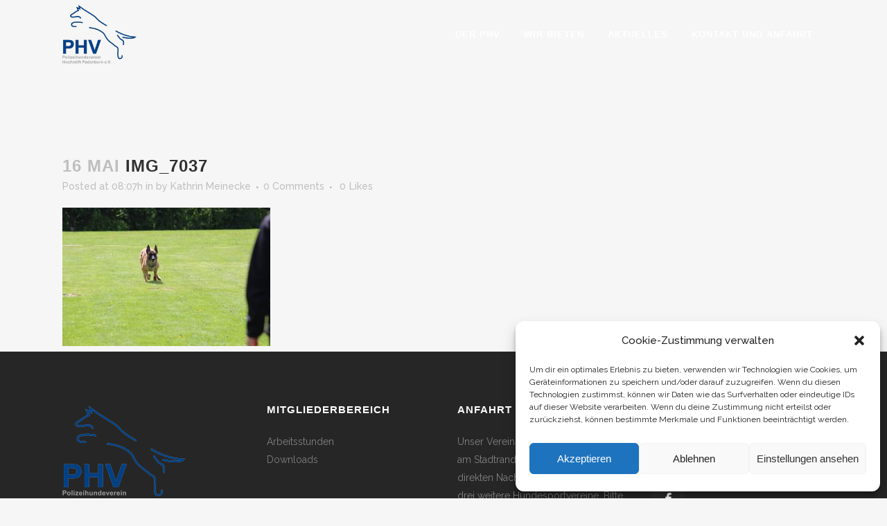

--- FILE ---
content_type: text/html; charset=UTF-8
request_url: https://polizeihundeverein.de/internes-obedience-turnier/img_7037/
body_size: 17208
content:
<!DOCTYPE html>
<html lang="de">
<head>
<meta charset="UTF-8" />
<meta name="viewport" content="width=device-width,initial-scale=1,user-scalable=no">
<link rel="shortcut icon" type="image/x-icon" href="http://polizeihundeverein.de/wp-content/uploads/2017/05/phv-logo.png">
<link rel="apple-touch-icon" href="http://polizeihundeverein.de/wp-content/uploads/2017/05/phv-logo.png"/>
<link rel="profile" href="http://gmpg.org/xfn/11" />
<link rel="pingback" href="https://polizeihundeverein.de/xmlrpc.php" />
<meta name='robots' content='index, follow, max-image-preview:large, max-snippet:-1, max-video-preview:-1' />
<style>img:is([sizes="auto" i], [sizes^="auto," i]) { contain-intrinsic-size: 3000px 1500px }</style>
<!-- This site is optimized with the Yoast SEO plugin v26.3 - https://yoast.com/wordpress/plugins/seo/ -->
<title>IMG_7037 - Polizeihundeverein Hochstift Paderborn e.V.</title>
<link rel="canonical" href="https://polizeihundeverein.de/internes-obedience-turnier/img_7037/" />
<meta property="og:locale" content="de_DE" />
<meta property="og:type" content="article" />
<meta property="og:title" content="IMG_7037 - Polizeihundeverein Hochstift Paderborn e.V." />
<meta property="og:url" content="https://polizeihundeverein.de/internes-obedience-turnier/img_7037/" />
<meta property="og:site_name" content="Polizeihundeverein Hochstift Paderborn e.V." />
<meta property="article:publisher" content="https://www.facebook.com/polizeihundeverein/" />
<meta property="og:image" content="https://polizeihundeverein.de/internes-obedience-turnier/img_7037" />
<meta property="og:image:width" content="1024" />
<meta property="og:image:height" content="683" />
<meta property="og:image:type" content="image/jpeg" />
<meta name="twitter:card" content="summary_large_image" />
<script type="application/ld+json" class="yoast-schema-graph">{"@context":"https://schema.org","@graph":[{"@type":"WebPage","@id":"https://polizeihundeverein.de/internes-obedience-turnier/img_7037/","url":"https://polizeihundeverein.de/internes-obedience-turnier/img_7037/","name":"IMG_7037 - Polizeihundeverein Hochstift Paderborn e.V.","isPartOf":{"@id":"https://polizeihundeverein.de/#website"},"primaryImageOfPage":{"@id":"https://polizeihundeverein.de/internes-obedience-turnier/img_7037/#primaryimage"},"image":{"@id":"https://polizeihundeverein.de/internes-obedience-turnier/img_7037/#primaryimage"},"thumbnailUrl":"https://polizeihundeverein.de/wp-content/uploads/2019/05/IMG_7037.jpg","datePublished":"2019-05-16T08:07:23+00:00","breadcrumb":{"@id":"https://polizeihundeverein.de/internes-obedience-turnier/img_7037/#breadcrumb"},"inLanguage":"de","potentialAction":[{"@type":"ReadAction","target":["https://polizeihundeverein.de/internes-obedience-turnier/img_7037/"]}]},{"@type":"ImageObject","inLanguage":"de","@id":"https://polizeihundeverein.de/internes-obedience-turnier/img_7037/#primaryimage","url":"https://polizeihundeverein.de/wp-content/uploads/2019/05/IMG_7037.jpg","contentUrl":"https://polizeihundeverein.de/wp-content/uploads/2019/05/IMG_7037.jpg","width":5184,"height":3456},{"@type":"BreadcrumbList","@id":"https://polizeihundeverein.de/internes-obedience-turnier/img_7037/#breadcrumb","itemListElement":[{"@type":"ListItem","position":1,"name":"Home","item":"https://polizeihundeverein.de/"},{"@type":"ListItem","position":2,"name":"Internes Obedience Turnier","item":"https://polizeihundeverein.de/internes-obedience-turnier/"},{"@type":"ListItem","position":3,"name":"IMG_7037"}]},{"@type":"WebSite","@id":"https://polizeihundeverein.de/#website","url":"https://polizeihundeverein.de/","name":"Polizeihundeverein Hochstift Paderborn e.V.","description":"Der Ort für Hundefreunde","publisher":{"@id":"https://polizeihundeverein.de/#organization"},"potentialAction":[{"@type":"SearchAction","target":{"@type":"EntryPoint","urlTemplate":"https://polizeihundeverein.de/?s={search_term_string}"},"query-input":{"@type":"PropertyValueSpecification","valueRequired":true,"valueName":"search_term_string"}}],"inLanguage":"de"},{"@type":"Organization","@id":"https://polizeihundeverein.de/#organization","name":"Polizeihundeverein Hochstift Paderborn e.V.","url":"https://polizeihundeverein.de/","logo":{"@type":"ImageObject","inLanguage":"de","@id":"https://polizeihundeverein.de/#/schema/logo/image/","url":"http://polizeihundeverein.de/wp-content/uploads/2017/05/phv-logo.png","contentUrl":"http://polizeihundeverein.de/wp-content/uploads/2017/05/phv-logo.png","width":178,"height":150,"caption":"Polizeihundeverein Hochstift Paderborn e.V."},"image":{"@id":"https://polizeihundeverein.de/#/schema/logo/image/"},"sameAs":["https://www.facebook.com/polizeihundeverein/"]}]}</script>
<!-- / Yoast SEO plugin. -->
<link rel='dns-prefetch' href='//fonts.googleapis.com' />
<link rel="alternate" type="application/rss+xml" title="Polizeihundeverein Hochstift Paderborn e.V. &raquo; Feed" href="https://polizeihundeverein.de/feed/" />
<link rel='stylesheet' id='layerslider-css' href='//polizeihundeverein.de/wp-content/cache/wpfc-minified/9kpkpwa4/8f619.css' type='text/css' media='all' />
<link rel='stylesheet' id='wp-block-library-css' href='//polizeihundeverein.de/wp-content/cache/wpfc-minified/kbmeubnd/8f619.css' type='text/css' media='all' />
<style id='classic-theme-styles-inline-css' type='text/css'>
/*! This file is auto-generated */
.wp-block-button__link{color:#fff;background-color:#32373c;border-radius:9999px;box-shadow:none;text-decoration:none;padding:calc(.667em + 2px) calc(1.333em + 2px);font-size:1.125em}.wp-block-file__button{background:#32373c;color:#fff;text-decoration:none}
</style>
<style id='global-styles-inline-css' type='text/css'>
:root{--wp--preset--aspect-ratio--square: 1;--wp--preset--aspect-ratio--4-3: 4/3;--wp--preset--aspect-ratio--3-4: 3/4;--wp--preset--aspect-ratio--3-2: 3/2;--wp--preset--aspect-ratio--2-3: 2/3;--wp--preset--aspect-ratio--16-9: 16/9;--wp--preset--aspect-ratio--9-16: 9/16;--wp--preset--color--black: #000000;--wp--preset--color--cyan-bluish-gray: #abb8c3;--wp--preset--color--white: #ffffff;--wp--preset--color--pale-pink: #f78da7;--wp--preset--color--vivid-red: #cf2e2e;--wp--preset--color--luminous-vivid-orange: #ff6900;--wp--preset--color--luminous-vivid-amber: #fcb900;--wp--preset--color--light-green-cyan: #7bdcb5;--wp--preset--color--vivid-green-cyan: #00d084;--wp--preset--color--pale-cyan-blue: #8ed1fc;--wp--preset--color--vivid-cyan-blue: #0693e3;--wp--preset--color--vivid-purple: #9b51e0;--wp--preset--gradient--vivid-cyan-blue-to-vivid-purple: linear-gradient(135deg,rgba(6,147,227,1) 0%,rgb(155,81,224) 100%);--wp--preset--gradient--light-green-cyan-to-vivid-green-cyan: linear-gradient(135deg,rgb(122,220,180) 0%,rgb(0,208,130) 100%);--wp--preset--gradient--luminous-vivid-amber-to-luminous-vivid-orange: linear-gradient(135deg,rgba(252,185,0,1) 0%,rgba(255,105,0,1) 100%);--wp--preset--gradient--luminous-vivid-orange-to-vivid-red: linear-gradient(135deg,rgba(255,105,0,1) 0%,rgb(207,46,46) 100%);--wp--preset--gradient--very-light-gray-to-cyan-bluish-gray: linear-gradient(135deg,rgb(238,238,238) 0%,rgb(169,184,195) 100%);--wp--preset--gradient--cool-to-warm-spectrum: linear-gradient(135deg,rgb(74,234,220) 0%,rgb(151,120,209) 20%,rgb(207,42,186) 40%,rgb(238,44,130) 60%,rgb(251,105,98) 80%,rgb(254,248,76) 100%);--wp--preset--gradient--blush-light-purple: linear-gradient(135deg,rgb(255,206,236) 0%,rgb(152,150,240) 100%);--wp--preset--gradient--blush-bordeaux: linear-gradient(135deg,rgb(254,205,165) 0%,rgb(254,45,45) 50%,rgb(107,0,62) 100%);--wp--preset--gradient--luminous-dusk: linear-gradient(135deg,rgb(255,203,112) 0%,rgb(199,81,192) 50%,rgb(65,88,208) 100%);--wp--preset--gradient--pale-ocean: linear-gradient(135deg,rgb(255,245,203) 0%,rgb(182,227,212) 50%,rgb(51,167,181) 100%);--wp--preset--gradient--electric-grass: linear-gradient(135deg,rgb(202,248,128) 0%,rgb(113,206,126) 100%);--wp--preset--gradient--midnight: linear-gradient(135deg,rgb(2,3,129) 0%,rgb(40,116,252) 100%);--wp--preset--font-size--small: 13px;--wp--preset--font-size--medium: 20px;--wp--preset--font-size--large: 36px;--wp--preset--font-size--x-large: 42px;--wp--preset--spacing--20: 0.44rem;--wp--preset--spacing--30: 0.67rem;--wp--preset--spacing--40: 1rem;--wp--preset--spacing--50: 1.5rem;--wp--preset--spacing--60: 2.25rem;--wp--preset--spacing--70: 3.38rem;--wp--preset--spacing--80: 5.06rem;--wp--preset--shadow--natural: 6px 6px 9px rgba(0, 0, 0, 0.2);--wp--preset--shadow--deep: 12px 12px 50px rgba(0, 0, 0, 0.4);--wp--preset--shadow--sharp: 6px 6px 0px rgba(0, 0, 0, 0.2);--wp--preset--shadow--outlined: 6px 6px 0px -3px rgba(255, 255, 255, 1), 6px 6px rgba(0, 0, 0, 1);--wp--preset--shadow--crisp: 6px 6px 0px rgba(0, 0, 0, 1);}:where(.is-layout-flex){gap: 0.5em;}:where(.is-layout-grid){gap: 0.5em;}body .is-layout-flex{display: flex;}.is-layout-flex{flex-wrap: wrap;align-items: center;}.is-layout-flex > :is(*, div){margin: 0;}body .is-layout-grid{display: grid;}.is-layout-grid > :is(*, div){margin: 0;}:where(.wp-block-columns.is-layout-flex){gap: 2em;}:where(.wp-block-columns.is-layout-grid){gap: 2em;}:where(.wp-block-post-template.is-layout-flex){gap: 1.25em;}:where(.wp-block-post-template.is-layout-grid){gap: 1.25em;}.has-black-color{color: var(--wp--preset--color--black) !important;}.has-cyan-bluish-gray-color{color: var(--wp--preset--color--cyan-bluish-gray) !important;}.has-white-color{color: var(--wp--preset--color--white) !important;}.has-pale-pink-color{color: var(--wp--preset--color--pale-pink) !important;}.has-vivid-red-color{color: var(--wp--preset--color--vivid-red) !important;}.has-luminous-vivid-orange-color{color: var(--wp--preset--color--luminous-vivid-orange) !important;}.has-luminous-vivid-amber-color{color: var(--wp--preset--color--luminous-vivid-amber) !important;}.has-light-green-cyan-color{color: var(--wp--preset--color--light-green-cyan) !important;}.has-vivid-green-cyan-color{color: var(--wp--preset--color--vivid-green-cyan) !important;}.has-pale-cyan-blue-color{color: var(--wp--preset--color--pale-cyan-blue) !important;}.has-vivid-cyan-blue-color{color: var(--wp--preset--color--vivid-cyan-blue) !important;}.has-vivid-purple-color{color: var(--wp--preset--color--vivid-purple) !important;}.has-black-background-color{background-color: var(--wp--preset--color--black) !important;}.has-cyan-bluish-gray-background-color{background-color: var(--wp--preset--color--cyan-bluish-gray) !important;}.has-white-background-color{background-color: var(--wp--preset--color--white) !important;}.has-pale-pink-background-color{background-color: var(--wp--preset--color--pale-pink) !important;}.has-vivid-red-background-color{background-color: var(--wp--preset--color--vivid-red) !important;}.has-luminous-vivid-orange-background-color{background-color: var(--wp--preset--color--luminous-vivid-orange) !important;}.has-luminous-vivid-amber-background-color{background-color: var(--wp--preset--color--luminous-vivid-amber) !important;}.has-light-green-cyan-background-color{background-color: var(--wp--preset--color--light-green-cyan) !important;}.has-vivid-green-cyan-background-color{background-color: var(--wp--preset--color--vivid-green-cyan) !important;}.has-pale-cyan-blue-background-color{background-color: var(--wp--preset--color--pale-cyan-blue) !important;}.has-vivid-cyan-blue-background-color{background-color: var(--wp--preset--color--vivid-cyan-blue) !important;}.has-vivid-purple-background-color{background-color: var(--wp--preset--color--vivid-purple) !important;}.has-black-border-color{border-color: var(--wp--preset--color--black) !important;}.has-cyan-bluish-gray-border-color{border-color: var(--wp--preset--color--cyan-bluish-gray) !important;}.has-white-border-color{border-color: var(--wp--preset--color--white) !important;}.has-pale-pink-border-color{border-color: var(--wp--preset--color--pale-pink) !important;}.has-vivid-red-border-color{border-color: var(--wp--preset--color--vivid-red) !important;}.has-luminous-vivid-orange-border-color{border-color: var(--wp--preset--color--luminous-vivid-orange) !important;}.has-luminous-vivid-amber-border-color{border-color: var(--wp--preset--color--luminous-vivid-amber) !important;}.has-light-green-cyan-border-color{border-color: var(--wp--preset--color--light-green-cyan) !important;}.has-vivid-green-cyan-border-color{border-color: var(--wp--preset--color--vivid-green-cyan) !important;}.has-pale-cyan-blue-border-color{border-color: var(--wp--preset--color--pale-cyan-blue) !important;}.has-vivid-cyan-blue-border-color{border-color: var(--wp--preset--color--vivid-cyan-blue) !important;}.has-vivid-purple-border-color{border-color: var(--wp--preset--color--vivid-purple) !important;}.has-vivid-cyan-blue-to-vivid-purple-gradient-background{background: var(--wp--preset--gradient--vivid-cyan-blue-to-vivid-purple) !important;}.has-light-green-cyan-to-vivid-green-cyan-gradient-background{background: var(--wp--preset--gradient--light-green-cyan-to-vivid-green-cyan) !important;}.has-luminous-vivid-amber-to-luminous-vivid-orange-gradient-background{background: var(--wp--preset--gradient--luminous-vivid-amber-to-luminous-vivid-orange) !important;}.has-luminous-vivid-orange-to-vivid-red-gradient-background{background: var(--wp--preset--gradient--luminous-vivid-orange-to-vivid-red) !important;}.has-very-light-gray-to-cyan-bluish-gray-gradient-background{background: var(--wp--preset--gradient--very-light-gray-to-cyan-bluish-gray) !important;}.has-cool-to-warm-spectrum-gradient-background{background: var(--wp--preset--gradient--cool-to-warm-spectrum) !important;}.has-blush-light-purple-gradient-background{background: var(--wp--preset--gradient--blush-light-purple) !important;}.has-blush-bordeaux-gradient-background{background: var(--wp--preset--gradient--blush-bordeaux) !important;}.has-luminous-dusk-gradient-background{background: var(--wp--preset--gradient--luminous-dusk) !important;}.has-pale-ocean-gradient-background{background: var(--wp--preset--gradient--pale-ocean) !important;}.has-electric-grass-gradient-background{background: var(--wp--preset--gradient--electric-grass) !important;}.has-midnight-gradient-background{background: var(--wp--preset--gradient--midnight) !important;}.has-small-font-size{font-size: var(--wp--preset--font-size--small) !important;}.has-medium-font-size{font-size: var(--wp--preset--font-size--medium) !important;}.has-large-font-size{font-size: var(--wp--preset--font-size--large) !important;}.has-x-large-font-size{font-size: var(--wp--preset--font-size--x-large) !important;}
:where(.wp-block-post-template.is-layout-flex){gap: 1.25em;}:where(.wp-block-post-template.is-layout-grid){gap: 1.25em;}
:where(.wp-block-columns.is-layout-flex){gap: 2em;}:where(.wp-block-columns.is-layout-grid){gap: 2em;}
:root :where(.wp-block-pullquote){font-size: 1.5em;line-height: 1.6;}
</style>
<link rel='stylesheet' id='qode_quick_links_style-css' href='//polizeihundeverein.de/wp-content/cache/wpfc-minified/kyi31x0i/8f619.css' type='text/css' media='all' />
<link rel='stylesheet' id='timetable_sf_style-css' href='//polizeihundeverein.de/wp-content/cache/wpfc-minified/f3x7908q/8f619.css' type='text/css' media='all' />
<link rel='stylesheet' id='timetable_gtip2_style-css' href='//polizeihundeverein.de/wp-content/cache/wpfc-minified/mnohtgo5/8f619.css' type='text/css' media='all' />
<link rel='stylesheet' id='timetable_style-css' href='//polizeihundeverein.de/wp-content/cache/wpfc-minified/7c68e8vs/8f619.css' type='text/css' media='all' />
<link rel='stylesheet' id='timetable_event_template-css' href='//polizeihundeverein.de/wp-content/cache/wpfc-minified/e1tobf75/8f619.css' type='text/css' media='all' />
<link rel='stylesheet' id='timetable_responsive_style-css' href='//polizeihundeverein.de/wp-content/cache/wpfc-minified/k2s59tfg/8f619.css' type='text/css' media='all' />
<link rel='stylesheet' id='timetable_font_lato-css' href='//fonts.googleapis.com/css?family=Lato%3A400%2C700&#038;ver=6.8.3' type='text/css' media='all' />
<link rel='stylesheet' id='cmplz-general-css' href='//polizeihundeverein.de/wp-content/cache/wpfc-minified/q7fdoin8/8f619.css' type='text/css' media='all' />
<link rel='stylesheet' id='mediaelement-css' href='//polizeihundeverein.de/wp-content/cache/wpfc-minified/lm7xv4gp/8f619.css' type='text/css' media='all' />
<link rel='stylesheet' id='wp-mediaelement-css' href='//polizeihundeverein.de/wp-content/cache/wpfc-minified/drtne65h/8f619.css' type='text/css' media='all' />
<link rel='stylesheet' id='bridge-default-style-css' href='//polizeihundeverein.de/wp-content/themes/bridge/style.css?ver=6.8.3' type='text/css' media='all' />
<link rel='stylesheet' id='bridge-qode-font_awesome-css' href='//polizeihundeverein.de/wp-content/cache/wpfc-minified/d397pemf/8f619.css' type='text/css' media='all' />
<link rel='stylesheet' id='bridge-qode-font_elegant-css' href='//polizeihundeverein.de/wp-content/cache/wpfc-minified/kcoml3ay/8f619.css' type='text/css' media='all' />
<link rel='stylesheet' id='bridge-qode-linea_icons-css' href='//polizeihundeverein.de/wp-content/cache/wpfc-minified/loxla1kk/8f619.css' type='text/css' media='all' />
<link rel='stylesheet' id='bridge-qode-dripicons-css' href='//polizeihundeverein.de/wp-content/cache/wpfc-minified/m7x4kw7t/8f619.css' type='text/css' media='all' />
<link rel='stylesheet' id='bridge-qode-kiko-css' href='//polizeihundeverein.de/wp-content/cache/wpfc-minified/8kv4jprk/8f619.css' type='text/css' media='all' />
<link rel='stylesheet' id='bridge-qode-font_awesome_5-css' href='//polizeihundeverein.de/wp-content/cache/wpfc-minified/f1ovptyp/8f619.css' type='text/css' media='all' />
<link rel='stylesheet' id='bridge-stylesheet-css' href='//polizeihundeverein.de/wp-content/cache/wpfc-minified/fh1fzlyg/8f619.css' type='text/css' media='all' />
<style id='bridge-stylesheet-inline-css' type='text/css'>
.postid-2090.disabled_footer_top .footer_top_holder, .postid-2090.disabled_footer_bottom .footer_bottom_holder { display: none;}
</style>
<link rel='stylesheet' id='bridge-print-css' href='//polizeihundeverein.de/wp-content/cache/wpfc-minified/2c5hcpnd/8f619.css' type='text/css' media='all' />
<link rel='stylesheet' id='bridge-timetable-css' href='//polizeihundeverein.de/wp-content/cache/wpfc-minified/jn1i1buh/8f619.css' type='text/css' media='all' />
<link rel='stylesheet' id='bridge-timetable-responsive-css' href='//polizeihundeverein.de/wp-content/cache/wpfc-minified/dq7owxk1/8f619.css' type='text/css' media='all' />
<link rel='stylesheet' id='bridge-style-dynamic-css' href='//polizeihundeverein.de/wp-content/cache/wpfc-minified/md6y2d6o/4aobo.css' type='text/css' media='all' />
<link rel='stylesheet' id='bridge-responsive-css' href='//polizeihundeverein.de/wp-content/cache/wpfc-minified/pvlsgo9/8f618.css' type='text/css' media='all' />
<link rel='stylesheet' id='bridge-style-dynamic-responsive-css' href='//polizeihundeverein.de/wp-content/cache/wpfc-minified/r6hzzdy/4aobo.css' type='text/css' media='all' />
<link rel='stylesheet' id='js_composer_front-css' href='//polizeihundeverein.de/wp-content/cache/wpfc-minified/g0cy2ruq/8f618.css' type='text/css' media='all' />
<link rel='stylesheet' id='bridge-style-handle-google-fonts-css' href='https://fonts.googleapis.com/css?family=Raleway%3A100%2C200%2C300%2C400%2C500%2C600%2C700%2C800%2C900%2C100italic%2C300italic%2C400italic%2C700italic&#038;subset=latin%2Clatin-ext&#038;ver=1.0.0' type='text/css' media='all' />
<link rel='stylesheet' id='bridge-core-dashboard-style-css' href='//polizeihundeverein.de/wp-content/cache/wpfc-minified/esshhb1/8f618.css' type='text/css' media='all' />
<link rel='stylesheet' id='childstyle-css' href='//polizeihundeverein.de/wp-content/themes/bridge-child/style.css?ver=6.8.3' type='text/css' media='all' />
<script type="text/javascript" src="https://polizeihundeverein.de/wp-content/themes/bridge/js/plugins/ScrollToPlugin.min.js?ver=6.8.3" id="ScrollToPlugin-js"></script>
<script type="text/javascript" src="https://polizeihundeverein.de/wp-includes/js/jquery/jquery.min.js?ver=3.7.1" id="jquery-core-js"></script>
<script type="text/javascript" src="https://polizeihundeverein.de/wp-includes/js/jquery/jquery-migrate.min.js?ver=3.4.1" id="jquery-migrate-js"></script>
<script type="text/javascript" id="layerslider-utils-js-extra">
/* <![CDATA[ */
var LS_Meta = {"v":"7.6.9","fixGSAP":"1"};
/* ]]> */
</script>
<script type="text/javascript" src="https://polizeihundeverein.de/wp-content/plugins/LayerSlider/assets/static/layerslider/js/layerslider.utils.js?ver=7.6.9" id="layerslider-utils-js"></script>
<script type="text/javascript" src="https://polizeihundeverein.de/wp-content/plugins/LayerSlider/assets/static/layerslider/js/layerslider.kreaturamedia.jquery.js?ver=7.6.9" id="layerslider-js"></script>
<script type="text/javascript" src="https://polizeihundeverein.de/wp-content/plugins/LayerSlider/assets/static/layerslider/js/layerslider.transitions.js?ver=7.6.9" id="layerslider-transitions-js"></script>
<script type="text/javascript" src="https://polizeihundeverein.de/wp-content/plugins/revslider/public/assets/js/rbtools.min.js?ver=6.6.11" async id="tp-tools-js"></script>
<script type="text/javascript" src="https://polizeihundeverein.de/wp-content/plugins/revslider/public/assets/js/rs6.min.js?ver=6.6.11" async id="revmin-js"></script>
<meta name="generator" content="Powered by LayerSlider 7.6.9 - Build Heros, Sliders, and Popups. Create Animations and Beautiful, Rich Web Content as Easy as Never Before on WordPress." />
<!-- LayerSlider updates and docs at: https://layerslider.com -->
<link rel="https://api.w.org/" href="https://polizeihundeverein.de/wp-json/" /><link rel="alternate" title="JSON" type="application/json" href="https://polizeihundeverein.de/wp-json/wp/v2/media/2090" /><link rel="EditURI" type="application/rsd+xml" title="RSD" href="https://polizeihundeverein.de/xmlrpc.php?rsd" />
<meta name="generator" content="WordPress 6.8.3" />
<link rel='shortlink' href='https://polizeihundeverein.de/?p=2090' />
<link rel="alternate" title="oEmbed (JSON)" type="application/json+oembed" href="https://polizeihundeverein.de/wp-json/oembed/1.0/embed?url=https%3A%2F%2Fpolizeihundeverein.de%2Finternes-obedience-turnier%2Fimg_7037%2F" />
<link rel="alternate" title="oEmbed (XML)" type="text/xml+oembed" href="https://polizeihundeverein.de/wp-json/oembed/1.0/embed?url=https%3A%2F%2Fpolizeihundeverein.de%2Finternes-obedience-turnier%2Fimg_7037%2F&#038;format=xml" />
<style>.cmplz-hidden {
display: none !important;
}</style><meta name="generator" content="Powered by WPBakery Page Builder - drag and drop page builder for WordPress."/>
<meta name="generator" content="Powered by Slider Revolution 6.6.11 - responsive, Mobile-Friendly Slider Plugin for WordPress with comfortable drag and drop interface." />
<script>function setREVStartSize(e){
//window.requestAnimationFrame(function() {
window.RSIW = window.RSIW===undefined ? window.innerWidth : window.RSIW;
window.RSIH = window.RSIH===undefined ? window.innerHeight : window.RSIH;
try {
var pw = document.getElementById(e.c).parentNode.offsetWidth,
newh;
pw = pw===0 || isNaN(pw) || (e.l=="fullwidth" || e.layout=="fullwidth") ? window.RSIW : pw;
e.tabw = e.tabw===undefined ? 0 : parseInt(e.tabw);
e.thumbw = e.thumbw===undefined ? 0 : parseInt(e.thumbw);
e.tabh = e.tabh===undefined ? 0 : parseInt(e.tabh);
e.thumbh = e.thumbh===undefined ? 0 : parseInt(e.thumbh);
e.tabhide = e.tabhide===undefined ? 0 : parseInt(e.tabhide);
e.thumbhide = e.thumbhide===undefined ? 0 : parseInt(e.thumbhide);
e.mh = e.mh===undefined || e.mh=="" || e.mh==="auto" ? 0 : parseInt(e.mh,0);
if(e.layout==="fullscreen" || e.l==="fullscreen")
newh = Math.max(e.mh,window.RSIH);
else{
e.gw = Array.isArray(e.gw) ? e.gw : [e.gw];
for (var i in e.rl) if (e.gw[i]===undefined || e.gw[i]===0) e.gw[i] = e.gw[i-1];
e.gh = e.el===undefined || e.el==="" || (Array.isArray(e.el) && e.el.length==0)? e.gh : e.el;
e.gh = Array.isArray(e.gh) ? e.gh : [e.gh];
for (var i in e.rl) if (e.gh[i]===undefined || e.gh[i]===0) e.gh[i] = e.gh[i-1];
var nl = new Array(e.rl.length),
ix = 0,
sl;
e.tabw = e.tabhide>=pw ? 0 : e.tabw;
e.thumbw = e.thumbhide>=pw ? 0 : e.thumbw;
e.tabh = e.tabhide>=pw ? 0 : e.tabh;
e.thumbh = e.thumbhide>=pw ? 0 : e.thumbh;
for (var i in e.rl) nl[i] = e.rl[i]<window.RSIW ? 0 : e.rl[i];
sl = nl[0];
for (var i in nl) if (sl>nl[i] && nl[i]>0) { sl = nl[i]; ix=i;}
var m = pw>(e.gw[ix]+e.tabw+e.thumbw) ? 1 : (pw-(e.tabw+e.thumbw)) / (e.gw[ix]);
newh =  (e.gh[ix] * m) + (e.tabh + e.thumbh);
}
var el = document.getElementById(e.c);
if (el!==null && el) el.style.height = newh+"px";
el = document.getElementById(e.c+"_wrapper");
if (el!==null && el) {
el.style.height = newh+"px";
el.style.display = "block";
}
} catch(e){
console.log("Failure at Presize of Slider:" + e)
}
//});
};</script>
<style type="text/css" id="wp-custom-css">
.mobile_menu_button span{
color: #0d85ef;
}
@media screen and (max-width: 767px) {
#qode-home-slider,
#qode-home-slider  .carousel-inner,
#qode-home-slider  .carousel-inner .item {
height: 50vh!important;
}
}		</style>
<noscript><style> .wpb_animate_when_almost_visible { opacity: 1; }</style></noscript></head>
<body data-cmplz=1 class="attachment wp-singular attachment-template-default single single-attachment postid-2090 attachmentid-2090 attachment-jpeg wp-theme-bridge wp-child-theme-bridge-child bridge-core-3.0.7 qode-quick-links-1.0  qode-title-hidden qode-child-theme-ver-1.0.0 qode-theme-ver-29.4 qode-theme-bridge disabled_footer_bottom qode_header_in_grid wpb-js-composer js-comp-ver-6.10.0 vc_responsive" itemscope itemtype="http://schema.org/WebPage">
<div class="wrapper">
<div class="wrapper_inner">
<!-- Google Analytics start -->
<!-- Google Analytics end -->
<header class=" scroll_header_top_area light fixed transparent scrolled_not_transparent page_header">
<div class="header_inner clearfix">
<div class="header_top_bottom_holder">
<div class="header_bottom clearfix" style=' background-color:rgba(255, 255, 255, 0);' >
<div class="container">
<div class="container_inner clearfix">
<div class="header_inner_left">
<div class="mobile_menu_button">
<span>
<i class="qode_icon_font_awesome fa fa-bars " ></i>		</span>
</div>
<div class="logo_wrapper" >
<div class="q_logo">
<a itemprop="url" href="https://polizeihundeverein.de/" >
<img itemprop="image" class="normal" src="http://polizeihundeverein.de/wp-content/uploads/2017/05/phv-logo.png" alt="Logo"> 			 <img itemprop="image" class="light" src="http://polizeihundeverein.de/wp-content/uploads/2017/05/phv-logo.png" alt="Logo"/> 			 <img itemprop="image" class="dark" src="http://polizeihundeverein.de/wp-content/uploads/2017/05/phv-logo.png" alt="Logo"/> 			 <img itemprop="image" class="sticky" src="http://polizeihundeverein.de/wp-content/uploads/2017/05/poloshirt-mit-grossem-phv-logo.png" alt="Logo"/> 			 <img itemprop="image" class="mobile" src="http://polizeihundeverein.de/wp-content/uploads/2017/05/phv-logo.png" alt="Logo"/> 					</a>
</div>
</div>															</div>
<div class="header_inner_right">
<div class="side_menu_button_wrapper right">
<div class="side_menu_button">
</div>
</div>
</div>
<nav class="main_menu drop_down right">
<ul id="menu-main-menu" class=""><li id="nav-menu-item-328" class="menu-item menu-item-type-post_type menu-item-object-page menu-item-has-children  has_sub narrow"><a href="https://polizeihundeverein.de/der-phv/" class=""><i class="menu_icon blank fa"></i><span>Der PHV</span><span class="plus"></span></a>
<div class="second"><div class="inner"><ul>
<li id="nav-menu-item-4091" class="menu-item menu-item-type-post_type menu-item-object-page "><a href="https://polizeihundeverein.de/vorstand-2/" class=""><i class="menu_icon blank fa"></i><span>Vorstand</span><span class="plus"></span></a></li>
<li id="nav-menu-item-402" class="menu-item menu-item-type-post_type menu-item-object-page "><a href="https://polizeihundeverein.de/ausbilder/" class=""><i class="menu_icon blank fa"></i><span>Ausbilder</span><span class="plus"></span></a></li>
<li id="nav-menu-item-343" class="menu-item menu-item-type-post_type menu-item-object-page "><a href="https://polizeihundeverein.de/ursprung-des-vereins/" class=""><i class="menu_icon blank fa"></i><span>Ursprung des Vereins</span><span class="plus"></span></a></li>
<li id="nav-menu-item-527" class="menu-item menu-item-type-post_type menu-item-object-page "><a href="https://polizeihundeverein.de/hund-des-jahres/" class=""><i class="menu_icon blank fa"></i><span>Hund des Jahres</span><span class="plus"></span></a></li>
</ul></div></div>
</li>
<li id="nav-menu-item-3453" class="menu-item menu-item-type-post_type menu-item-object-page menu-item-has-children  has_sub narrow"><a href="https://polizeihundeverein.de/basisarbeit/" class=""><i class="menu_icon blank fa"></i><span>Wir bieten</span><span class="plus"></span></a>
<div class="second"><div class="inner"><ul>
<li id="nav-menu-item-394" class="menu-item menu-item-type-post_type menu-item-object-page menu-item-has-children sub"><a href="https://polizeihundeverein.de/basisarbeit/" class=""><i class="menu_icon blank fa"></i><span>Basisarbeit</span><span class="plus"></span><i class="q_menu_arrow fa fa-angle-right"></i></a>
<ul>
<li id="nav-menu-item-393" class="menu-item menu-item-type-post_type menu-item-object-page "><a href="https://polizeihundeverein.de/basisarbeit/welpen/" class=""><i class="menu_icon blank fa"></i><span>Welpen</span><span class="plus"></span></a></li>
<li id="nav-menu-item-565" class="menu-item menu-item-type-post_type menu-item-object-page "><a href="https://polizeihundeverein.de/junghunde/" class=""><i class="menu_icon blank fa"></i><span>Junghunde</span><span class="plus"></span></a></li>
<li id="nav-menu-item-699" class="menu-item menu-item-type-post_type menu-item-object-page "><a href="https://polizeihundeverein.de/basisarbeit/basis/" class=""><i class="menu_icon blank fa"></i><span>Basis-Grundlagen</span><span class="plus"></span></a></li>
<li id="nav-menu-item-700" class="menu-item menu-item-type-post_type menu-item-object-page "><a href="https://polizeihundeverein.de/basisarbeit/basis-2/" class=""><i class="menu_icon blank fa"></i><span>Fortgeschrittene-Basis</span><span class="plus"></span></a></li>
</ul>
</li>
<li id="nav-menu-item-398" class="menu-item menu-item-type-post_type menu-item-object-page "><a href="https://polizeihundeverein.de/agility/" class=""><i class="menu_icon blank fa"></i><span>Agility</span><span class="plus"></span></a></li>
<li id="nav-menu-item-397" class="menu-item menu-item-type-post_type menu-item-object-page "><a href="https://polizeihundeverein.de/obedience/" class=""><i class="menu_icon blank fa"></i><span>Obedience</span><span class="plus"></span></a></li>
<li id="nav-menu-item-396" class="menu-item menu-item-type-post_type menu-item-object-page "><a href="https://polizeihundeverein.de/rally-obedience/" class=""><i class="menu_icon blank fa"></i><span>Rally Obedience</span><span class="plus"></span></a></li>
<li id="nav-menu-item-395" class="menu-item menu-item-type-post_type menu-item-object-page "><a href="https://polizeihundeverein.de/mantrailing/" class=""><i class="menu_icon blank fa"></i><span>Mantrailing</span><span class="plus"></span></a></li>
<li id="nav-menu-item-742" class="menu-item menu-item-type-post_type menu-item-object-page "><a href="https://polizeihundeverein.de/dummytraining/" class=""><i class="menu_icon blank fa"></i><span>Dummytraining</span><span class="plus"></span></a></li>
<li id="nav-menu-item-3542" class="menu-item menu-item-type-post_type menu-item-object-page "><a href="https://polizeihundeverein.de/hoopers-1/" class=""><i class="menu_icon blank fa"></i><span>Hoopers</span><span class="plus"></span></a></li>
</ul></div></div>
</li>
<li id="nav-menu-item-669" class="menu-item menu-item-type-post_type menu-item-object-page menu-item-has-children  has_sub narrow"><a href="https://polizeihundeverein.de/aktuelles/" class=""><i class="menu_icon blank fa"></i><span>Aktuelles</span><span class="plus"></span></a>
<div class="second"><div class="inner"><ul>
<li id="nav-menu-item-750" class="menu-item menu-item-type-post_type menu-item-object-page "><a href="https://polizeihundeverein.de/trainingszeiten-2025/" class=""><i class="menu_icon blank fa"></i><span>Trainingszeiten 2025</span><span class="plus"></span></a></li>
<li id="nav-menu-item-846" class="menu-item menu-item-type-post_type menu-item-object-page current_page_parent "><a href="https://polizeihundeverein.de/blog/" class=""><i class="menu_icon blank fa"></i><span>Aktuelle Nachrichten</span><span class="plus"></span></a></li>
<li id="nav-menu-item-668" class="menu-item menu-item-type-post_type menu-item-object-page "><a href="https://polizeihundeverein.de/termine/" class=""><i class="menu_icon blank fa"></i><span>Termine</span><span class="plus"></span></a></li>
<li id="nav-menu-item-506" class="menu-item menu-item-type-post_type menu-item-object-page menu-item-has-children sub"><a href="https://polizeihundeverein.de/ergebnisse/" class=""><i class="menu_icon blank fa"></i><span>Ergebnisse</span><span class="plus"></span><i class="q_menu_arrow fa fa-angle-right"></i></a>
<ul>
<li id="nav-menu-item-3613" class="menu-item menu-item-type-post_type menu-item-object-page "><a href="https://polizeihundeverein.de/ergebnisse/ergebnisse-2024/" class=""><i class="menu_icon blank fa"></i><span>Ergebnisse 2024</span><span class="plus"></span></a></li>
<li id="nav-menu-item-3167" class="menu-item menu-item-type-post_type menu-item-object-page "><a href="https://polizeihundeverein.de/ergebnisse/ergebnisse-2023/" class=""><i class="menu_icon blank fa"></i><span>Ergebnisse 2023</span><span class="plus"></span></a></li>
<li id="nav-menu-item-3054" class="menu-item menu-item-type-post_type menu-item-object-page "><a href="https://polizeihundeverein.de/ergebnisse/ergebnisse-2022/" class=""><i class="menu_icon blank fa"></i><span>Ergebnisse 2022</span><span class="plus"></span></a></li>
<li id="nav-menu-item-2944" class="menu-item menu-item-type-post_type menu-item-object-page "><a href="https://polizeihundeverein.de/ergebnisse/ergebnisse-2021/" class=""><i class="menu_icon blank fa"></i><span>Ergebnisse 2021</span><span class="plus"></span></a></li>
<li id="nav-menu-item-2799" class="menu-item menu-item-type-post_type menu-item-object-page "><a href="https://polizeihundeverein.de/ergebnisse/ergebnisse-2020/" class=""><i class="menu_icon blank fa"></i><span>Ergebnisse 2020</span><span class="plus"></span></a></li>
<li id="nav-menu-item-2030" class="menu-item menu-item-type-post_type menu-item-object-page "><a href="https://polizeihundeverein.de/ergebnisse/ergebnisse-2019/" class=""><i class="menu_icon blank fa"></i><span>Ergebnisse 2019</span><span class="plus"></span></a></li>
<li id="nav-menu-item-1181" class="menu-item menu-item-type-post_type menu-item-object-page "><a href="https://polizeihundeverein.de/ergebnisse/ergebnisse-2018/" class=""><i class="menu_icon blank fa"></i><span>Ergebnisse 2018</span><span class="plus"></span></a></li>
<li id="nav-menu-item-507" class="menu-item menu-item-type-post_type menu-item-object-page "><a href="https://polizeihundeverein.de/ergebnisse/ergebnisse2017/" class=""><i class="menu_icon blank fa"></i><span>Ergebnisse 2017</span><span class="plus"></span></a></li>
</ul>
</li>
</ul></div></div>
</li>
<li id="nav-menu-item-3408" class="menu-item menu-item-type-post_type menu-item-object-page  narrow"><a href="https://polizeihundeverein.de/contact-us/" class=""><i class="menu_icon blank fa"></i><span>Kontakt und Anfahrt</span><span class="plus"></span></a></li>
</ul>							</nav>
<nav class="mobile_menu">
<ul id="menu-main-menu-1" class=""><li id="mobile-menu-item-328" class="menu-item menu-item-type-post_type menu-item-object-page menu-item-has-children  has_sub"><a href="https://polizeihundeverein.de/der-phv/" class=""><span>Der PHV</span></a><span class="mobile_arrow"><i class="fa fa-angle-right"></i><i class="fa fa-angle-down"></i></span>
<ul class="sub_menu">
<li id="mobile-menu-item-4091" class="menu-item menu-item-type-post_type menu-item-object-page "><a href="https://polizeihundeverein.de/vorstand-2/" class=""><span>Vorstand</span></a><span class="mobile_arrow"><i class="fa fa-angle-right"></i><i class="fa fa-angle-down"></i></span></li>
<li id="mobile-menu-item-402" class="menu-item menu-item-type-post_type menu-item-object-page "><a href="https://polizeihundeverein.de/ausbilder/" class=""><span>Ausbilder</span></a><span class="mobile_arrow"><i class="fa fa-angle-right"></i><i class="fa fa-angle-down"></i></span></li>
<li id="mobile-menu-item-343" class="menu-item menu-item-type-post_type menu-item-object-page "><a href="https://polizeihundeverein.de/ursprung-des-vereins/" class=""><span>Ursprung des Vereins</span></a><span class="mobile_arrow"><i class="fa fa-angle-right"></i><i class="fa fa-angle-down"></i></span></li>
<li id="mobile-menu-item-527" class="menu-item menu-item-type-post_type menu-item-object-page "><a href="https://polizeihundeverein.de/hund-des-jahres/" class=""><span>Hund des Jahres</span></a><span class="mobile_arrow"><i class="fa fa-angle-right"></i><i class="fa fa-angle-down"></i></span></li>
</ul>
</li>
<li id="mobile-menu-item-3453" class="menu-item menu-item-type-post_type menu-item-object-page menu-item-has-children  has_sub"><a href="https://polizeihundeverein.de/basisarbeit/" class=""><span>Wir bieten</span></a><span class="mobile_arrow"><i class="fa fa-angle-right"></i><i class="fa fa-angle-down"></i></span>
<ul class="sub_menu">
<li id="mobile-menu-item-394" class="menu-item menu-item-type-post_type menu-item-object-page menu-item-has-children  has_sub"><a href="https://polizeihundeverein.de/basisarbeit/" class=""><span>Basisarbeit</span></a><span class="mobile_arrow"><i class="fa fa-angle-right"></i><i class="fa fa-angle-down"></i></span>
<ul class="sub_menu">
<li id="mobile-menu-item-393" class="menu-item menu-item-type-post_type menu-item-object-page "><a href="https://polizeihundeverein.de/basisarbeit/welpen/" class=""><span>Welpen</span></a><span class="mobile_arrow"><i class="fa fa-angle-right"></i><i class="fa fa-angle-down"></i></span></li>
<li id="mobile-menu-item-565" class="menu-item menu-item-type-post_type menu-item-object-page "><a href="https://polizeihundeverein.de/junghunde/" class=""><span>Junghunde</span></a><span class="mobile_arrow"><i class="fa fa-angle-right"></i><i class="fa fa-angle-down"></i></span></li>
<li id="mobile-menu-item-699" class="menu-item menu-item-type-post_type menu-item-object-page "><a href="https://polizeihundeverein.de/basisarbeit/basis/" class=""><span>Basis-Grundlagen</span></a><span class="mobile_arrow"><i class="fa fa-angle-right"></i><i class="fa fa-angle-down"></i></span></li>
<li id="mobile-menu-item-700" class="menu-item menu-item-type-post_type menu-item-object-page "><a href="https://polizeihundeverein.de/basisarbeit/basis-2/" class=""><span>Fortgeschrittene-Basis</span></a><span class="mobile_arrow"><i class="fa fa-angle-right"></i><i class="fa fa-angle-down"></i></span></li>
</ul>
</li>
<li id="mobile-menu-item-398" class="menu-item menu-item-type-post_type menu-item-object-page "><a href="https://polizeihundeverein.de/agility/" class=""><span>Agility</span></a><span class="mobile_arrow"><i class="fa fa-angle-right"></i><i class="fa fa-angle-down"></i></span></li>
<li id="mobile-menu-item-397" class="menu-item menu-item-type-post_type menu-item-object-page "><a href="https://polizeihundeverein.de/obedience/" class=""><span>Obedience</span></a><span class="mobile_arrow"><i class="fa fa-angle-right"></i><i class="fa fa-angle-down"></i></span></li>
<li id="mobile-menu-item-396" class="menu-item menu-item-type-post_type menu-item-object-page "><a href="https://polizeihundeverein.de/rally-obedience/" class=""><span>Rally Obedience</span></a><span class="mobile_arrow"><i class="fa fa-angle-right"></i><i class="fa fa-angle-down"></i></span></li>
<li id="mobile-menu-item-395" class="menu-item menu-item-type-post_type menu-item-object-page "><a href="https://polizeihundeverein.de/mantrailing/" class=""><span>Mantrailing</span></a><span class="mobile_arrow"><i class="fa fa-angle-right"></i><i class="fa fa-angle-down"></i></span></li>
<li id="mobile-menu-item-742" class="menu-item menu-item-type-post_type menu-item-object-page "><a href="https://polizeihundeverein.de/dummytraining/" class=""><span>Dummytraining</span></a><span class="mobile_arrow"><i class="fa fa-angle-right"></i><i class="fa fa-angle-down"></i></span></li>
<li id="mobile-menu-item-3542" class="menu-item menu-item-type-post_type menu-item-object-page "><a href="https://polizeihundeverein.de/hoopers-1/" class=""><span>Hoopers</span></a><span class="mobile_arrow"><i class="fa fa-angle-right"></i><i class="fa fa-angle-down"></i></span></li>
</ul>
</li>
<li id="mobile-menu-item-669" class="menu-item menu-item-type-post_type menu-item-object-page menu-item-has-children  has_sub"><a href="https://polizeihundeverein.de/aktuelles/" class=""><span>Aktuelles</span></a><span class="mobile_arrow"><i class="fa fa-angle-right"></i><i class="fa fa-angle-down"></i></span>
<ul class="sub_menu">
<li id="mobile-menu-item-750" class="menu-item menu-item-type-post_type menu-item-object-page "><a href="https://polizeihundeverein.de/trainingszeiten-2025/" class=""><span>Trainingszeiten 2025</span></a><span class="mobile_arrow"><i class="fa fa-angle-right"></i><i class="fa fa-angle-down"></i></span></li>
<li id="mobile-menu-item-846" class="menu-item menu-item-type-post_type menu-item-object-page current_page_parent "><a href="https://polizeihundeverein.de/blog/" class=""><span>Aktuelle Nachrichten</span></a><span class="mobile_arrow"><i class="fa fa-angle-right"></i><i class="fa fa-angle-down"></i></span></li>
<li id="mobile-menu-item-668" class="menu-item menu-item-type-post_type menu-item-object-page "><a href="https://polizeihundeverein.de/termine/" class=""><span>Termine</span></a><span class="mobile_arrow"><i class="fa fa-angle-right"></i><i class="fa fa-angle-down"></i></span></li>
<li id="mobile-menu-item-506" class="menu-item menu-item-type-post_type menu-item-object-page menu-item-has-children  has_sub"><a href="https://polizeihundeverein.de/ergebnisse/" class=""><span>Ergebnisse</span></a><span class="mobile_arrow"><i class="fa fa-angle-right"></i><i class="fa fa-angle-down"></i></span>
<ul class="sub_menu">
<li id="mobile-menu-item-3613" class="menu-item menu-item-type-post_type menu-item-object-page "><a href="https://polizeihundeverein.de/ergebnisse/ergebnisse-2024/" class=""><span>Ergebnisse 2024</span></a><span class="mobile_arrow"><i class="fa fa-angle-right"></i><i class="fa fa-angle-down"></i></span></li>
<li id="mobile-menu-item-3167" class="menu-item menu-item-type-post_type menu-item-object-page "><a href="https://polizeihundeverein.de/ergebnisse/ergebnisse-2023/" class=""><span>Ergebnisse 2023</span></a><span class="mobile_arrow"><i class="fa fa-angle-right"></i><i class="fa fa-angle-down"></i></span></li>
<li id="mobile-menu-item-3054" class="menu-item menu-item-type-post_type menu-item-object-page "><a href="https://polizeihundeverein.de/ergebnisse/ergebnisse-2022/" class=""><span>Ergebnisse 2022</span></a><span class="mobile_arrow"><i class="fa fa-angle-right"></i><i class="fa fa-angle-down"></i></span></li>
<li id="mobile-menu-item-2944" class="menu-item menu-item-type-post_type menu-item-object-page "><a href="https://polizeihundeverein.de/ergebnisse/ergebnisse-2021/" class=""><span>Ergebnisse 2021</span></a><span class="mobile_arrow"><i class="fa fa-angle-right"></i><i class="fa fa-angle-down"></i></span></li>
<li id="mobile-menu-item-2799" class="menu-item menu-item-type-post_type menu-item-object-page "><a href="https://polizeihundeverein.de/ergebnisse/ergebnisse-2020/" class=""><span>Ergebnisse 2020</span></a><span class="mobile_arrow"><i class="fa fa-angle-right"></i><i class="fa fa-angle-down"></i></span></li>
<li id="mobile-menu-item-2030" class="menu-item menu-item-type-post_type menu-item-object-page "><a href="https://polizeihundeverein.de/ergebnisse/ergebnisse-2019/" class=""><span>Ergebnisse 2019</span></a><span class="mobile_arrow"><i class="fa fa-angle-right"></i><i class="fa fa-angle-down"></i></span></li>
<li id="mobile-menu-item-1181" class="menu-item menu-item-type-post_type menu-item-object-page "><a href="https://polizeihundeverein.de/ergebnisse/ergebnisse-2018/" class=""><span>Ergebnisse 2018</span></a><span class="mobile_arrow"><i class="fa fa-angle-right"></i><i class="fa fa-angle-down"></i></span></li>
<li id="mobile-menu-item-507" class="menu-item menu-item-type-post_type menu-item-object-page "><a href="https://polizeihundeverein.de/ergebnisse/ergebnisse2017/" class=""><span>Ergebnisse 2017</span></a><span class="mobile_arrow"><i class="fa fa-angle-right"></i><i class="fa fa-angle-down"></i></span></li>
</ul>
</li>
</ul>
</li>
<li id="mobile-menu-item-3408" class="menu-item menu-item-type-post_type menu-item-object-page "><a href="https://polizeihundeverein.de/contact-us/" class=""><span>Kontakt und Anfahrt</span></a><span class="mobile_arrow"><i class="fa fa-angle-right"></i><i class="fa fa-angle-down"></i></span></li>
</ul></nav>																				</div>
</div>
</div>
</div>
</div>
</header>	<a id="back_to_top" href="#">
<span class="fa-stack">
<i class="qode_icon_font_awesome fa fa-arrow-up " ></i>        </span>
</a>
<div class="content ">
<div class="content_inner  ">
<div class="container">
<div class="container_inner default_template_holder" >
<div class="blog_single blog_holder">
<article id="post-2090" class="post-2090 attachment type-attachment status-inherit hentry">
<div class="post_content_holder">
<div class="post_text">
<div class="post_text_inner">
<h2 itemprop="name" class="entry_title"><span itemprop="dateCreated" class="date entry_date updated">16 Mai<meta itemprop="interactionCount" content="UserComments: 0"/></span> IMG_7037</h2>
<div class="post_info">
<span class="time">Posted at 08:07h</span>
in 							<span class="post_author">
by								<a itemprop="author" class="post_author_link" href="https://polizeihundeverein.de/author/kathrin/">Kathrin Meinecke</a>
</span>
<span class="dots"><i class="fa fa-square"></i></span><a itemprop="url" class="post_comments" href="https://polizeihundeverein.de/internes-obedience-turnier/img_7037/#respond" target="_self">0 Comments</a>
<span class="dots"><i class="fa fa-square"></i></span>
<div class="blog_like">
<a  href="#" class="qode-like" id="qode-like-2090" title="Like this">0<span>  Likes</span></a>        </div>
</div>
<p class="attachment"><a href='https://polizeihundeverein.de/wp-content/uploads/2019/05/IMG_7037.jpg'><img fetchpriority="high" decoding="async" width="300" height="200" src="https://polizeihundeverein.de/wp-content/uploads/2019/05/IMG_7037-300x200.jpg" class="attachment-medium size-medium" alt="" srcset="https://polizeihundeverein.de/wp-content/uploads/2019/05/IMG_7037-300x200.jpg 300w, https://polizeihundeverein.de/wp-content/uploads/2019/05/IMG_7037-768x512.jpg 768w, https://polizeihundeverein.de/wp-content/uploads/2019/05/IMG_7037-1024x683.jpg 1024w, https://polizeihundeverein.de/wp-content/uploads/2019/05/IMG_7037-700x467.jpg 700w" sizes="(max-width: 300px) 100vw, 300px" /></a></p>
</div>
</div>
</div>
</article>																			                        </div>
</div>
</div>
				<div class="container">
<div class="container_inner clearfix">
<div class="content_bottom" >
</div>
</div>
</div>
</div>
</div>
<footer >
<div class="footer_inner clearfix">
<div class="footer_top_holder">
<div class="footer_top">
<div class="container">
<div class="container_inner">
<div class="four_columns clearfix">
<div class="column1 footer_col1">
<div class="column_inner">
<div id="text-2" class="widget widget_text">			<div class="textwidget"><div class="separator  transparent   " style="margin-top: 3px;margin-bottom: 0px;height: 0px;"></div>
<img src="http://polizeihundeverein.de/wp-content/uploads/2017/05/phv-logo.png" alt="logo"></div>
</div>									</div>
</div>
<div class="column2 footer_col2">
<div class="column_inner">
<div id="text-3" class="widget widget_text"><h5>Mitgliederbereich</h5>			<div class="textwidget"><a href="https://polizeihundeverein.de/arbeitsstunden">Arbeitsstunden</a>
<br>
<a href="https://polizeihundeverein.de/downloads">Downloads</a>
<div class="separator  transparent   " style="margin-top: 15px;margin-bottom: 0px;height: 0px;"></div>
</div>
</div>									</div>
</div>
<div class="column3 footer_col3">
<div class="column_inner">
<div id="text-4" class="widget widget_text"><h5>Anfahrt</h5>			<div class="textwidget">Unser Vereinsgelände befindet sich am Stadtrand von Paderborn. In der direkten Nachbarschaft befinden sich drei weitere Hundesportvereine. Bitte folgen Sie den Hinweisen unter <a href="
http://polizeihundeverein.de/contact-us/">Anfahrt.</a>
<div class="separator  transparent   " style="margin-top: 15px;margin-bottom: 0px;height: 0px;"></div>
</div>
</div>									</div>
</div>
<div class="column4 footer_col4">
<div class="column_inner">
<div id="text-11" class="widget widget_text"><h5>Impressum</h5>			<div class="textwidget"><p>Hier finden Sie unser <a href="
http://polizeihundeverein.de/impressum">Impressum.</a></p>
<div class="separator  transparent   " style="margin-top: 15px;margin-bottom: 0px;height: 0px;"></div>
<p>Hier finden Sie uns auf Social Media:<br />
<span data-type="circle" data-hover-bg-color="#4c87ca" data-hover-icon-color="#ffffff" class="qode_icon_shortcode fa-stack q_font_awsome_icon_stack fa-lg  " style="font-size: 17px;font-size: 29px;margin: 0 -6px 0 0; "><a  itemprop="url" href="https://www.facebook.com/polizeihundeverein/" target="_blank"><i class="fa fa-circle fa-stack-base fa-stack-2x" style="color: #2b2b2b;"></i><span aria-hidden="true" class="qode_icon_font_elegant social_facebook qode_icon_element fa-stack-1x" style="font-size: 17px;color: #ffffff;" ></span></a></span></p>
<p><span data-type="circle" data-hover-bg-color="#4c87ca" data-hover-icon-color="#ffffff" class="qode_icon_shortcode fa-stack q_font_awsome_icon_stack fa-lg  " style="font-size: 17px;font-size: 29px;margin: 0 -6px 0 0; "><a  itemprop="url" href="https://instagram.com/phv_pb_hochstift_ev" target="_blank"><i class="fa fa-circle fa-stack-base fa-stack-2x" style="color: #2b2b2b;"></i><span aria-hidden="true" class="qode_icon_font_elegant social_instagram qode_icon_element fa-stack-1x" style="font-size: 17px;color: #ffffff;" ></span></a></span></p>
<p>Hier ist unser<a href="
https://polizeihundeverein.myspreadshop.de/">Shop.</a></p>
<div class="separator  transparent   " style="margin-top: 15px;margin-bottom: 0px;height: 0px;"></div>
</div>
</div>									</div>
</div>
</div>
</div>
</div>
</div>
</div>
<div class="footer_bottom_holder">
<div class="footer_bottom">
</div>
</div>
</div>
</footer>
</div>
</div>
<script>
window.RS_MODULES = window.RS_MODULES || {};
window.RS_MODULES.modules = window.RS_MODULES.modules || {};
window.RS_MODULES.waiting = window.RS_MODULES.waiting || [];
window.RS_MODULES.defered = false;
window.RS_MODULES.moduleWaiting = window.RS_MODULES.moduleWaiting || {};
window.RS_MODULES.type = 'compiled';
</script>
<script type="speculationrules">
{"prefetch":[{"source":"document","where":{"and":[{"href_matches":"\/*"},{"not":{"href_matches":["\/wp-*.php","\/wp-admin\/*","\/wp-content\/uploads\/*","\/wp-content\/*","\/wp-content\/plugins\/*","\/wp-content\/themes\/bridge-child\/*","\/wp-content\/themes\/bridge\/*","\/*\\?(.+)"]}},{"not":{"selector_matches":"a[rel~=\"nofollow\"]"}},{"not":{"selector_matches":".no-prefetch, .no-prefetch a"}}]},"eagerness":"conservative"}]}
</script>
<!-- Consent Management powered by Complianz | GDPR/CCPA Cookie Consent https://wordpress.org/plugins/complianz-gdpr -->
<div id="cmplz-cookiebanner-container"><div class="cmplz-cookiebanner cmplz-hidden banner-1 bottom-right-view-preferences optin cmplz-bottom-right cmplz-categories-type-view-preferences" aria-modal="true" data-nosnippet="true" role="dialog" aria-live="polite" aria-labelledby="cmplz-header-1-optin" aria-describedby="cmplz-message-1-optin">
<div class="cmplz-header">
<div class="cmplz-logo"></div>
<div class="cmplz-title" id="cmplz-header-1-optin">Cookie-Zustimmung verwalten</div>
<div class="cmplz-close" tabindex="0" role="button" aria-label="Dialog schließen">
<svg aria-hidden="true" focusable="false" data-prefix="fas" data-icon="times" class="svg-inline--fa fa-times fa-w-11" role="img" xmlns="http://www.w3.org/2000/svg" viewBox="0 0 352 512"><path fill="currentColor" d="M242.72 256l100.07-100.07c12.28-12.28 12.28-32.19 0-44.48l-22.24-22.24c-12.28-12.28-32.19-12.28-44.48 0L176 189.28 75.93 89.21c-12.28-12.28-32.19-12.28-44.48 0L9.21 111.45c-12.28 12.28-12.28 32.19 0 44.48L109.28 256 9.21 356.07c-12.28 12.28-12.28 32.19 0 44.48l22.24 22.24c12.28 12.28 32.2 12.28 44.48 0L176 322.72l100.07 100.07c12.28 12.28 32.2 12.28 44.48 0l22.24-22.24c12.28-12.28 12.28-32.19 0-44.48L242.72 256z"></path></svg>
</div>
</div>
<div class="cmplz-divider cmplz-divider-header"></div>
<div class="cmplz-body">
<div class="cmplz-message" id="cmplz-message-1-optin">Um dir ein optimales Erlebnis zu bieten, verwenden wir Technologien wie Cookies, um Geräteinformationen zu speichern und/oder darauf zuzugreifen. Wenn du diesen Technologien zustimmst, können wir Daten wie das Surfverhalten oder eindeutige IDs auf dieser Website verarbeiten. Wenn du deine Zustimmung nicht erteilst oder zurückziehst, können bestimmte Merkmale und Funktionen beeinträchtigt werden.</div>
<!-- categories start -->
<div class="cmplz-categories">
<details class="cmplz-category cmplz-functional" >
<summary>
<span class="cmplz-category-header">
<span class="cmplz-category-title">Funktional</span>
<span class='cmplz-always-active'>
<span class="cmplz-banner-checkbox">
<input type="checkbox"
id="cmplz-functional-optin"
data-category="cmplz_functional"
class="cmplz-consent-checkbox cmplz-functional"
size="40"
value="1"/>
<label class="cmplz-label" for="cmplz-functional-optin"><span class="screen-reader-text">Funktional</span></label>
</span>
Immer aktiv							</span>
<span class="cmplz-icon cmplz-open">
<svg xmlns="http://www.w3.org/2000/svg" viewBox="0 0 448 512"  height="18" ><path d="M224 416c-8.188 0-16.38-3.125-22.62-9.375l-192-192c-12.5-12.5-12.5-32.75 0-45.25s32.75-12.5 45.25 0L224 338.8l169.4-169.4c12.5-12.5 32.75-12.5 45.25 0s12.5 32.75 0 45.25l-192 192C240.4 412.9 232.2 416 224 416z"/></svg>
</span>
</span>
</summary>
<div class="cmplz-description">
<span class="cmplz-description-functional">Die technische Speicherung oder der Zugang ist unbedingt erforderlich für den rechtmäßigen Zweck, die Nutzung eines bestimmten Dienstes zu ermöglichen, der vom Teilnehmer oder Nutzer ausdrücklich gewünscht wird, oder für den alleinigen Zweck, die Übertragung einer Nachricht über ein elektronisches Kommunikationsnetz durchzuführen.</span>
</div>
</details>
<details class="cmplz-category cmplz-preferences" >
<summary>
<span class="cmplz-category-header">
<span class="cmplz-category-title">Vorlieben</span>
<span class="cmplz-banner-checkbox">
<input type="checkbox"
id="cmplz-preferences-optin"
data-category="cmplz_preferences"
class="cmplz-consent-checkbox cmplz-preferences"
size="40"
value="1"/>
<label class="cmplz-label" for="cmplz-preferences-optin"><span class="screen-reader-text">Vorlieben</span></label>
</span>
<span class="cmplz-icon cmplz-open">
<svg xmlns="http://www.w3.org/2000/svg" viewBox="0 0 448 512"  height="18" ><path d="M224 416c-8.188 0-16.38-3.125-22.62-9.375l-192-192c-12.5-12.5-12.5-32.75 0-45.25s32.75-12.5 45.25 0L224 338.8l169.4-169.4c12.5-12.5 32.75-12.5 45.25 0s12.5 32.75 0 45.25l-192 192C240.4 412.9 232.2 416 224 416z"/></svg>
</span>
</span>
</summary>
<div class="cmplz-description">
<span class="cmplz-description-preferences">Die technische Speicherung oder der Zugriff ist für den rechtmäßigen Zweck der Speicherung von Präferenzen erforderlich, die nicht vom Abonnenten oder Benutzer angefordert wurden.</span>
</div>
</details>
<details class="cmplz-category cmplz-statistics" >
<summary>
<span class="cmplz-category-header">
<span class="cmplz-category-title">Statistiken</span>
<span class="cmplz-banner-checkbox">
<input type="checkbox"
id="cmplz-statistics-optin"
data-category="cmplz_statistics"
class="cmplz-consent-checkbox cmplz-statistics"
size="40"
value="1"/>
<label class="cmplz-label" for="cmplz-statistics-optin"><span class="screen-reader-text">Statistiken</span></label>
</span>
<span class="cmplz-icon cmplz-open">
<svg xmlns="http://www.w3.org/2000/svg" viewBox="0 0 448 512"  height="18" ><path d="M224 416c-8.188 0-16.38-3.125-22.62-9.375l-192-192c-12.5-12.5-12.5-32.75 0-45.25s32.75-12.5 45.25 0L224 338.8l169.4-169.4c12.5-12.5 32.75-12.5 45.25 0s12.5 32.75 0 45.25l-192 192C240.4 412.9 232.2 416 224 416z"/></svg>
</span>
</span>
</summary>
<div class="cmplz-description">
<span class="cmplz-description-statistics">Die technische Speicherung oder der Zugriff, der ausschließlich zu statistischen Zwecken erfolgt.</span>
<span class="cmplz-description-statistics-anonymous">Die technische Speicherung oder der Zugriff, der ausschließlich zu anonymen statistischen Zwecken verwendet wird. Ohne eine Vorladung, die freiwillige Zustimmung deines Internetdienstanbieters oder zusätzliche Aufzeichnungen von Dritten können die zu diesem Zweck gespeicherten oder abgerufenen Informationen allein in der Regel nicht dazu verwendet werden, dich zu identifizieren.</span>
</div>
</details>
<details class="cmplz-category cmplz-marketing" >
<summary>
<span class="cmplz-category-header">
<span class="cmplz-category-title">Marketing</span>
<span class="cmplz-banner-checkbox">
<input type="checkbox"
id="cmplz-marketing-optin"
data-category="cmplz_marketing"
class="cmplz-consent-checkbox cmplz-marketing"
size="40"
value="1"/>
<label class="cmplz-label" for="cmplz-marketing-optin"><span class="screen-reader-text">Marketing</span></label>
</span>
<span class="cmplz-icon cmplz-open">
<svg xmlns="http://www.w3.org/2000/svg" viewBox="0 0 448 512"  height="18" ><path d="M224 416c-8.188 0-16.38-3.125-22.62-9.375l-192-192c-12.5-12.5-12.5-32.75 0-45.25s32.75-12.5 45.25 0L224 338.8l169.4-169.4c12.5-12.5 32.75-12.5 45.25 0s12.5 32.75 0 45.25l-192 192C240.4 412.9 232.2 416 224 416z"/></svg>
</span>
</span>
</summary>
<div class="cmplz-description">
<span class="cmplz-description-marketing">Die technische Speicherung oder der Zugriff ist erforderlich, um Nutzerprofile zu erstellen, um Werbung zu versenden oder um den Nutzer auf einer Website oder über mehrere Websites hinweg zu ähnlichen Marketingzwecken zu verfolgen.</span>
</div>
</details>
</div><!-- categories end -->
</div>
<div class="cmplz-links cmplz-information">
<ul>
<li><a class="cmplz-link cmplz-manage-options cookie-statement" href="#" data-relative_url="#cmplz-manage-consent-container">Optionen verwalten</a></li>
<li><a class="cmplz-link cmplz-manage-third-parties cookie-statement" href="#" data-relative_url="#cmplz-cookies-overview">Dienste verwalten</a></li>
<li><a class="cmplz-link cmplz-manage-vendors tcf cookie-statement" href="#" data-relative_url="#cmplz-tcf-wrapper">Verwalten von {vendor_count}-Lieferanten</a></li>
<li><a class="cmplz-link cmplz-external cmplz-read-more-purposes tcf" target="_blank" rel="noopener noreferrer nofollow" href="https://cookiedatabase.org/tcf/purposes/" aria-label="Weitere Informationen zu den Zwecken von TCF findest du in der Cookie-Datenbank.">Lese mehr über diese Zwecke</a></li>
</ul>
</div>
<div class="cmplz-divider cmplz-footer"></div>
<div class="cmplz-buttons">
<button class="cmplz-btn cmplz-accept">Akzeptieren</button>
<button class="cmplz-btn cmplz-deny">Ablehnen</button>
<button class="cmplz-btn cmplz-view-preferences">Einstellungen ansehen</button>
<button class="cmplz-btn cmplz-save-preferences">Einstellungen speichern</button>
<a class="cmplz-btn cmplz-manage-options tcf cookie-statement" href="#" data-relative_url="#cmplz-manage-consent-container">Einstellungen ansehen</a>
</div>
<div class="cmplz-documents cmplz-links">
<ul>
<li><a class="cmplz-link cookie-statement" href="#" data-relative_url="">{title}</a></li>
<li><a class="cmplz-link privacy-statement" href="#" data-relative_url="">{title}</a></li>
<li><a class="cmplz-link impressum" href="#" data-relative_url="">{title}</a></li>
</ul>
</div>
</div>
</div>
<div id="cmplz-manage-consent" data-nosnippet="true"><button class="cmplz-btn cmplz-hidden cmplz-manage-consent manage-consent-1">Zustimmung verwalten</button>
</div><script type="text/html" id="wpb-modifications"></script><link rel='stylesheet' id='rs-plugin-settings-css' href='//polizeihundeverein.de/wp-content/cache/wpfc-minified/k95kh35l/8f618.css' type='text/css' media='all' />
<style id='rs-plugin-settings-inline-css' type='text/css'>
#rs-demo-id {}
</style>
<script type="text/javascript" src="https://polizeihundeverein.de/wp-includes/js/jquery/ui/core.min.js?ver=1.13.3" id="jquery-ui-core-js"></script>
<script type="text/javascript" src="https://polizeihundeverein.de/wp-includes/js/jquery/ui/tabs.min.js?ver=1.13.3" id="jquery-ui-tabs-js"></script>
<script type="text/javascript" src="https://polizeihundeverein.de/wp-content/plugins/timetable/js/jquery.qtip.min.js?ver=6.8.3" id="jquery-qtip2-js"></script>
<script type="text/javascript" src="https://polizeihundeverein.de/wp-content/plugins/timetable/js/jquery.ba-bbq.min.js?ver=6.8.3" id="jquery-ba-bqq-js"></script>
<script type="text/javascript" src="https://polizeihundeverein.de/wp-content/plugins/timetable/js/jquery.carouFredSel-6.2.1-packed.js?ver=6.8.3" id="jquery-carouFredSel-js"></script>
<script type="text/javascript" id="timetable_main-js-extra">
/* <![CDATA[ */
var tt_config = [];
tt_config = {"ajaxurl":"https:\/\/polizeihundeverein.de\/wp-admin\/admin-ajax.php"};;
/* ]]> */
</script>
<script type="text/javascript" src="https://polizeihundeverein.de/wp-content/plugins/timetable/js/timetable.js?ver=6.8.3" id="timetable_main-js"></script>
<script type="text/javascript" src="https://polizeihundeverein.de/wp-includes/js/jquery/ui/accordion.min.js?ver=1.13.3" id="jquery-ui-accordion-js"></script>
<script type="text/javascript" src="https://polizeihundeverein.de/wp-includes/js/jquery/ui/menu.min.js?ver=1.13.3" id="jquery-ui-menu-js"></script>
<script type="text/javascript" src="https://polizeihundeverein.de/wp-includes/js/dist/dom-ready.min.js?ver=f77871ff7694fffea381" id="wp-dom-ready-js"></script>
<script type="text/javascript" src="https://polizeihundeverein.de/wp-includes/js/dist/hooks.min.js?ver=4d63a3d491d11ffd8ac6" id="wp-hooks-js"></script>
<script type="text/javascript" src="https://polizeihundeverein.de/wp-includes/js/dist/i18n.min.js?ver=5e580eb46a90c2b997e6" id="wp-i18n-js"></script>
<script type="text/javascript" id="wp-i18n-js-after">
/* <![CDATA[ */
wp.i18n.setLocaleData( { 'text direction\u0004ltr': [ 'ltr' ] } );
/* ]]> */
</script>
<script type="text/javascript" id="wp-a11y-js-translations">
/* <![CDATA[ */
( function( domain, translations ) {
var localeData = translations.locale_data[ domain ] || translations.locale_data.messages;
localeData[""].domain = domain;
wp.i18n.setLocaleData( localeData, domain );
} )( "default", {"translation-revision-date":"2025-11-13 01:26:19+0000","generator":"GlotPress\/4.0.3","domain":"messages","locale_data":{"messages":{"":{"domain":"messages","plural-forms":"nplurals=2; plural=n != 1;","lang":"de"},"Notifications":["Benachrichtigungen"]}},"comment":{"reference":"wp-includes\/js\/dist\/a11y.js"}} );
/* ]]> */
</script>
<script type="text/javascript" src="https://polizeihundeverein.de/wp-includes/js/dist/a11y.min.js?ver=3156534cc54473497e14" id="wp-a11y-js"></script>
<script type="text/javascript" src="https://polizeihundeverein.de/wp-includes/js/jquery/ui/autocomplete.min.js?ver=1.13.3" id="jquery-ui-autocomplete-js"></script>
<script type="text/javascript" src="https://polizeihundeverein.de/wp-includes/js/jquery/ui/controlgroup.min.js?ver=1.13.3" id="jquery-ui-controlgroup-js"></script>
<script type="text/javascript" src="https://polizeihundeverein.de/wp-includes/js/jquery/ui/checkboxradio.min.js?ver=1.13.3" id="jquery-ui-checkboxradio-js"></script>
<script type="text/javascript" src="https://polizeihundeverein.de/wp-includes/js/jquery/ui/button.min.js?ver=1.13.3" id="jquery-ui-button-js"></script>
<script type="text/javascript" src="https://polizeihundeverein.de/wp-includes/js/jquery/ui/datepicker.min.js?ver=1.13.3" id="jquery-ui-datepicker-js"></script>
<script type="text/javascript" id="jquery-ui-datepicker-js-after">
/* <![CDATA[ */
jQuery(function(jQuery){jQuery.datepicker.setDefaults({"closeText":"Schlie\u00dfen","currentText":"Heute","monthNames":["Januar","Februar","M\u00e4rz","April","Mai","Juni","Juli","August","September","Oktober","November","Dezember"],"monthNamesShort":["Jan.","Feb.","M\u00e4rz","Apr.","Mai","Juni","Juli","Aug.","Sep.","Okt.","Nov.","Dez."],"nextText":"Weiter","prevText":"Zur\u00fcck","dayNames":["Sonntag","Montag","Dienstag","Mittwoch","Donnerstag","Freitag","Samstag"],"dayNamesShort":["So.","Mo.","Di.","Mi.","Do.","Fr.","Sa."],"dayNamesMin":["S","M","D","M","D","F","S"],"dateFormat":"d. MM yy","firstDay":1,"isRTL":false});});
/* ]]> */
</script>
<script type="text/javascript" src="https://polizeihundeverein.de/wp-includes/js/jquery/ui/mouse.min.js?ver=1.13.3" id="jquery-ui-mouse-js"></script>
<script type="text/javascript" src="https://polizeihundeverein.de/wp-includes/js/jquery/ui/resizable.min.js?ver=1.13.3" id="jquery-ui-resizable-js"></script>
<script type="text/javascript" src="https://polizeihundeverein.de/wp-includes/js/jquery/ui/draggable.min.js?ver=1.13.3" id="jquery-ui-draggable-js"></script>
<script type="text/javascript" src="https://polizeihundeverein.de/wp-includes/js/jquery/ui/dialog.min.js?ver=1.13.3" id="jquery-ui-dialog-js"></script>
<script type="text/javascript" src="https://polizeihundeverein.de/wp-includes/js/jquery/ui/droppable.min.js?ver=1.13.3" id="jquery-ui-droppable-js"></script>
<script type="text/javascript" src="https://polizeihundeverein.de/wp-includes/js/jquery/ui/progressbar.min.js?ver=1.13.3" id="jquery-ui-progressbar-js"></script>
<script type="text/javascript" src="https://polizeihundeverein.de/wp-includes/js/jquery/ui/selectable.min.js?ver=1.13.3" id="jquery-ui-selectable-js"></script>
<script type="text/javascript" src="https://polizeihundeverein.de/wp-includes/js/jquery/ui/sortable.min.js?ver=1.13.3" id="jquery-ui-sortable-js"></script>
<script type="text/javascript" src="https://polizeihundeverein.de/wp-includes/js/jquery/ui/slider.min.js?ver=1.13.3" id="jquery-ui-slider-js"></script>
<script type="text/javascript" src="https://polizeihundeverein.de/wp-includes/js/jquery/ui/spinner.min.js?ver=1.13.3" id="jquery-ui-spinner-js"></script>
<script type="text/javascript" src="https://polizeihundeverein.de/wp-includes/js/jquery/ui/tooltip.min.js?ver=1.13.3" id="jquery-ui-tooltip-js"></script>
<script type="text/javascript" src="https://polizeihundeverein.de/wp-includes/js/jquery/ui/effect.min.js?ver=1.13.3" id="jquery-effects-core-js"></script>
<script type="text/javascript" src="https://polizeihundeverein.de/wp-includes/js/jquery/ui/effect-blind.min.js?ver=1.13.3" id="jquery-effects-blind-js"></script>
<script type="text/javascript" src="https://polizeihundeverein.de/wp-includes/js/jquery/ui/effect-bounce.min.js?ver=1.13.3" id="jquery-effects-bounce-js"></script>
<script type="text/javascript" src="https://polizeihundeverein.de/wp-includes/js/jquery/ui/effect-clip.min.js?ver=1.13.3" id="jquery-effects-clip-js"></script>
<script type="text/javascript" src="https://polizeihundeverein.de/wp-includes/js/jquery/ui/effect-drop.min.js?ver=1.13.3" id="jquery-effects-drop-js"></script>
<script type="text/javascript" src="https://polizeihundeverein.de/wp-includes/js/jquery/ui/effect-explode.min.js?ver=1.13.3" id="jquery-effects-explode-js"></script>
<script type="text/javascript" src="https://polizeihundeverein.de/wp-includes/js/jquery/ui/effect-fade.min.js?ver=1.13.3" id="jquery-effects-fade-js"></script>
<script type="text/javascript" src="https://polizeihundeverein.de/wp-includes/js/jquery/ui/effect-fold.min.js?ver=1.13.3" id="jquery-effects-fold-js"></script>
<script type="text/javascript" src="https://polizeihundeverein.de/wp-includes/js/jquery/ui/effect-highlight.min.js?ver=1.13.3" id="jquery-effects-highlight-js"></script>
<script type="text/javascript" src="https://polizeihundeverein.de/wp-includes/js/jquery/ui/effect-pulsate.min.js?ver=1.13.3" id="jquery-effects-pulsate-js"></script>
<script type="text/javascript" src="https://polizeihundeverein.de/wp-includes/js/jquery/ui/effect-size.min.js?ver=1.13.3" id="jquery-effects-size-js"></script>
<script type="text/javascript" src="https://polizeihundeverein.de/wp-includes/js/jquery/ui/effect-scale.min.js?ver=1.13.3" id="jquery-effects-scale-js"></script>
<script type="text/javascript" src="https://polizeihundeverein.de/wp-includes/js/jquery/ui/effect-shake.min.js?ver=1.13.3" id="jquery-effects-shake-js"></script>
<script type="text/javascript" src="https://polizeihundeverein.de/wp-includes/js/jquery/ui/effect-slide.min.js?ver=1.13.3" id="jquery-effects-slide-js"></script>
<script type="text/javascript" src="https://polizeihundeverein.de/wp-includes/js/jquery/ui/effect-transfer.min.js?ver=1.13.3" id="jquery-effects-transfer-js"></script>
<script type="text/javascript" src="https://polizeihundeverein.de/wp-content/themes/bridge/js/plugins/doubletaptogo.js?ver=6.8.3" id="doubleTapToGo-js"></script>
<script type="text/javascript" src="https://polizeihundeverein.de/wp-content/themes/bridge/js/plugins/modernizr.min.js?ver=6.8.3" id="modernizr-js"></script>
<script type="text/javascript" src="https://polizeihundeverein.de/wp-content/themes/bridge/js/plugins/jquery.appear.js?ver=6.8.3" id="appear-js"></script>
<script type="text/javascript" src="https://polizeihundeverein.de/wp-includes/js/hoverIntent.min.js?ver=1.10.2" id="hoverIntent-js"></script>
<script type="text/javascript" src="https://polizeihundeverein.de/wp-content/themes/bridge/js/plugins/counter.js?ver=6.8.3" id="counter-js"></script>
<script type="text/javascript" src="https://polizeihundeverein.de/wp-content/themes/bridge/js/plugins/easypiechart.js?ver=6.8.3" id="easyPieChart-js"></script>
<script type="text/javascript" src="https://polizeihundeverein.de/wp-content/themes/bridge/js/plugins/mixitup.js?ver=6.8.3" id="mixItUp-js"></script>
<script type="text/javascript" src="https://polizeihundeverein.de/wp-content/themes/bridge/js/plugins/jquery.prettyPhoto.js?ver=6.8.3" id="prettyphoto-js"></script>
<script type="text/javascript" src="https://polizeihundeverein.de/wp-content/themes/bridge/js/plugins/jquery.fitvids.js?ver=6.8.3" id="fitvids-js"></script>
<script type="text/javascript" src="https://polizeihundeverein.de/wp-content/themes/bridge/js/plugins/jquery.flexslider-min.js?ver=6.8.3" id="flexslider-js"></script>
<script type="text/javascript" id="mediaelement-core-js-before">
/* <![CDATA[ */
var mejsL10n = {"language":"de","strings":{"mejs.download-file":"Datei herunterladen","mejs.install-flash":"Du verwendest einen Browser, der nicht den Flash-Player aktiviert oder installiert hat. Bitte aktiviere dein Flash-Player-Plugin oder lade die neueste Version von https:\/\/get.adobe.com\/flashplayer\/ herunter","mejs.fullscreen":"Vollbild","mejs.play":"Wiedergeben","mejs.pause":"Pausieren","mejs.time-slider":"Zeit-Schieberegler","mejs.time-help-text":"Benutze die Pfeiltasten Links\/Rechts, um 1\u00a0Sekunde vor- oder zur\u00fcckzuspringen. Mit den Pfeiltasten Hoch\/Runter kannst du um 10\u00a0Sekunden vor- oder zur\u00fcckspringen.","mejs.live-broadcast":"Live-\u00dcbertragung","mejs.volume-help-text":"Pfeiltasten Hoch\/Runter benutzen, um die Lautst\u00e4rke zu regeln.","mejs.unmute":"Lautschalten","mejs.mute":"Stummschalten","mejs.volume-slider":"Lautst\u00e4rkeregler","mejs.video-player":"Video-Player","mejs.audio-player":"Audio-Player","mejs.captions-subtitles":"Untertitel","mejs.captions-chapters":"Kapitel","mejs.none":"Keine","mejs.afrikaans":"Afrikaans","mejs.albanian":"Albanisch","mejs.arabic":"Arabisch","mejs.belarusian":"Wei\u00dfrussisch","mejs.bulgarian":"Bulgarisch","mejs.catalan":"Katalanisch","mejs.chinese":"Chinesisch","mejs.chinese-simplified":"Chinesisch (vereinfacht)","mejs.chinese-traditional":"Chinesisch (traditionell)","mejs.croatian":"Kroatisch","mejs.czech":"Tschechisch","mejs.danish":"D\u00e4nisch","mejs.dutch":"Niederl\u00e4ndisch","mejs.english":"Englisch","mejs.estonian":"Estnisch","mejs.filipino":"Filipino","mejs.finnish":"Finnisch","mejs.french":"Franz\u00f6sisch","mejs.galician":"Galicisch","mejs.german":"Deutsch","mejs.greek":"Griechisch","mejs.haitian-creole":"Haitianisch-Kreolisch","mejs.hebrew":"Hebr\u00e4isch","mejs.hindi":"Hindi","mejs.hungarian":"Ungarisch","mejs.icelandic":"Isl\u00e4ndisch","mejs.indonesian":"Indonesisch","mejs.irish":"Irisch","mejs.italian":"Italienisch","mejs.japanese":"Japanisch","mejs.korean":"Koreanisch","mejs.latvian":"Lettisch","mejs.lithuanian":"Litauisch","mejs.macedonian":"Mazedonisch","mejs.malay":"Malaiisch","mejs.maltese":"Maltesisch","mejs.norwegian":"Norwegisch","mejs.persian":"Persisch","mejs.polish":"Polnisch","mejs.portuguese":"Portugiesisch","mejs.romanian":"Rum\u00e4nisch","mejs.russian":"Russisch","mejs.serbian":"Serbisch","mejs.slovak":"Slowakisch","mejs.slovenian":"Slowenisch","mejs.spanish":"Spanisch","mejs.swahili":"Suaheli","mejs.swedish":"Schwedisch","mejs.tagalog":"Tagalog","mejs.thai":"Thai","mejs.turkish":"T\u00fcrkisch","mejs.ukrainian":"Ukrainisch","mejs.vietnamese":"Vietnamesisch","mejs.welsh":"Walisisch","mejs.yiddish":"Jiddisch"}};
/* ]]> */
</script>
<script type="text/javascript" src="https://polizeihundeverein.de/wp-includes/js/mediaelement/mediaelement-and-player.min.js?ver=4.2.17" id="mediaelement-core-js"></script>
<script type="text/javascript" src="https://polizeihundeverein.de/wp-includes/js/mediaelement/mediaelement-migrate.min.js?ver=6.8.3" id="mediaelement-migrate-js"></script>
<script type="text/javascript" id="mediaelement-js-extra">
/* <![CDATA[ */
var _wpmejsSettings = {"pluginPath":"\/wp-includes\/js\/mediaelement\/","classPrefix":"mejs-","stretching":"responsive","audioShortcodeLibrary":"mediaelement","videoShortcodeLibrary":"mediaelement"};
/* ]]> */
</script>
<script type="text/javascript" src="https://polizeihundeverein.de/wp-includes/js/mediaelement/wp-mediaelement.min.js?ver=6.8.3" id="wp-mediaelement-js"></script>
<script type="text/javascript" src="https://polizeihundeverein.de/wp-content/themes/bridge/js/plugins/infinitescroll.min.js?ver=6.8.3" id="infiniteScroll-js"></script>
<script type="text/javascript" src="https://polizeihundeverein.de/wp-content/themes/bridge/js/plugins/jquery.waitforimages.js?ver=6.8.3" id="waitforimages-js"></script>
<script type="text/javascript" src="https://polizeihundeverein.de/wp-includes/js/jquery/jquery.form.min.js?ver=4.3.0" id="jquery-form-js"></script>
<script type="text/javascript" src="https://polizeihundeverein.de/wp-content/themes/bridge/js/plugins/waypoints.min.js?ver=6.8.3" id="waypoints-js"></script>
<script type="text/javascript" src="https://polizeihundeverein.de/wp-content/themes/bridge/js/plugins/bootstrap.carousel.js?ver=6.8.3" id="bootstrapCarousel-js"></script>
<script type="text/javascript" src="https://polizeihundeverein.de/wp-content/themes/bridge/js/plugins/skrollr.js?ver=6.8.3" id="skrollr-js"></script>
<script type="text/javascript" src="https://polizeihundeverein.de/wp-content/themes/bridge/js/plugins/Chart.min.js?ver=6.8.3" id="chart-js"></script>
<script type="text/javascript" src="https://polizeihundeverein.de/wp-content/themes/bridge/js/plugins/jquery.easing.1.3.js?ver=6.8.3" id="easing-js"></script>
<script type="text/javascript" src="https://polizeihundeverein.de/wp-content/themes/bridge/js/plugins/abstractBaseClass.js?ver=6.8.3" id="abstractBaseClass-js"></script>
<script type="text/javascript" src="https://polizeihundeverein.de/wp-content/themes/bridge/js/plugins/jquery.countdown.js?ver=6.8.3" id="countdown-js"></script>
<script type="text/javascript" src="https://polizeihundeverein.de/wp-content/themes/bridge/js/plugins/jquery.multiscroll.min.js?ver=6.8.3" id="multiscroll-js"></script>
<script type="text/javascript" src="https://polizeihundeverein.de/wp-content/themes/bridge/js/plugins/jquery.justifiedGallery.min.js?ver=6.8.3" id="justifiedGallery-js"></script>
<script type="text/javascript" src="https://polizeihundeverein.de/wp-content/themes/bridge/js/plugins/bigtext.js?ver=6.8.3" id="bigtext-js"></script>
<script type="text/javascript" src="https://polizeihundeverein.de/wp-content/themes/bridge/js/plugins/jquery.sticky-kit.min.js?ver=6.8.3" id="stickyKit-js"></script>
<script type="text/javascript" src="https://polizeihundeverein.de/wp-content/themes/bridge/js/plugins/owl.carousel.min.js?ver=6.8.3" id="owlCarousel-js"></script>
<script type="text/javascript" src="https://polizeihundeverein.de/wp-content/themes/bridge/js/plugins/typed.js?ver=6.8.3" id="typed-js"></script>
<script type="text/javascript" src="https://polizeihundeverein.de/wp-content/themes/bridge/js/plugins/fluidvids.min.js?ver=6.8.3" id="fluidvids-js"></script>
<script type="text/javascript" src="https://polizeihundeverein.de/wp-content/themes/bridge/js/plugins/jquery.carouFredSel-6.2.1.min.js?ver=6.8.3" id="carouFredSel-js"></script>
<script type="text/javascript" src="https://polizeihundeverein.de/wp-content/themes/bridge/js/plugins/lemmon-slider.min.js?ver=6.8.3" id="lemmonSlider-js"></script>
<script type="text/javascript" src="https://polizeihundeverein.de/wp-content/themes/bridge/js/plugins/jquery.fullPage.min.js?ver=6.8.3" id="one_page_scroll-js"></script>
<script type="text/javascript" src="https://polizeihundeverein.de/wp-content/themes/bridge/js/plugins/jquery.mousewheel.min.js?ver=6.8.3" id="mousewheel-js"></script>
<script type="text/javascript" src="https://polizeihundeverein.de/wp-content/themes/bridge/js/plugins/jquery.touchSwipe.min.js?ver=6.8.3" id="touchSwipe-js"></script>
<script type="text/javascript" src="https://polizeihundeverein.de/wp-content/themes/bridge/js/plugins/jquery.isotope.min.js?ver=6.8.3" id="isotope-js"></script>
<script type="text/javascript" src="https://polizeihundeverein.de/wp-content/themes/bridge/js/plugins/packery-mode.pkgd.min.js?ver=6.8.3" id="packery-js"></script>
<script type="text/javascript" src="https://polizeihundeverein.de/wp-content/themes/bridge/js/plugins/jquery.stretch.js?ver=6.8.3" id="stretch-js"></script>
<script type="text/javascript" src="https://polizeihundeverein.de/wp-content/themes/bridge/js/plugins/imagesloaded.js?ver=6.8.3" id="imagesLoaded-js"></script>
<script type="text/javascript" src="https://polizeihundeverein.de/wp-content/themes/bridge/js/plugins/rangeslider.min.js?ver=6.8.3" id="rangeSlider-js"></script>
<script type="text/javascript" src="https://polizeihundeverein.de/wp-content/themes/bridge/js/plugins/jquery.event.move.js?ver=6.8.3" id="eventMove-js"></script>
<script type="text/javascript" src="https://polizeihundeverein.de/wp-content/themes/bridge/js/plugins/jquery.twentytwenty.js?ver=6.8.3" id="twentytwenty-js"></script>
<script type="text/javascript" src="https://polizeihundeverein.de/wp-content/themes/bridge/js/plugins/swiper.min.js?ver=6.8.3" id="swiper-js"></script>
<script type="text/javascript" src="https://polizeihundeverein.de/wp-content/themes/bridge/js/plugins/TweenLite.min.js?ver=6.8.3" id="TweenLite-js"></script>
<script type="text/javascript" src="https://polizeihundeverein.de/wp-content/themes/bridge/js/plugins/smoothPageScroll.min.js?ver=6.8.3" id="smoothPageScroll-js"></script>
<script type="text/javascript" src="https://polizeihundeverein.de/wp-content/themes/bridge/js/default_dynamic.js?ver=1705252088" id="bridge-default-dynamic-js"></script>
<script type="text/javascript" id="bridge-default-js-extra">
/* <![CDATA[ */
var QodeAdminAjax = {"ajaxurl":"https:\/\/polizeihundeverein.de\/wp-admin\/admin-ajax.php"};
var qodeGlobalVars = {"vars":{"qodeAddingToCartLabel":"Adding to Cart...","page_scroll_amount_for_sticky":""}};
/* ]]> */
</script>
<script type="text/javascript" src="https://polizeihundeverein.de/wp-content/themes/bridge/js/default.min.js?ver=6.8.3" id="bridge-default-js"></script>
<script type="text/javascript" src="https://polizeihundeverein.de/wp-content/plugins/js_composer/assets/js/dist/js_composer_front.min.js?ver=6.10.0" id="wpb_composer_front_js-js"></script>
<script type="text/javascript" id="qode-like-js-extra">
/* <![CDATA[ */
var qodeLike = {"ajaxurl":"https:\/\/polizeihundeverein.de\/wp-admin\/admin-ajax.php"};
/* ]]> */
</script>
<script type="text/javascript" src="https://polizeihundeverein.de/wp-content/themes/bridge/js/plugins/qode-like.min.js?ver=6.8.3" id="qode-like-js"></script>
<script type="text/javascript" id="cmplz-cookiebanner-js-extra">
/* <![CDATA[ */
var complianz = {"prefix":"cmplz_","user_banner_id":"1","set_cookies":[],"block_ajax_content":"","banner_version":"19","version":"7.4.3","store_consent":"","do_not_track_enabled":"","consenttype":"optin","region":"eu","geoip":"","dismiss_timeout":"","disable_cookiebanner":"","soft_cookiewall":"","dismiss_on_scroll":"","cookie_expiry":"365","url":"https:\/\/polizeihundeverein.de\/wp-json\/complianz\/v1\/","locale":"lang=de&locale=de_DE","set_cookies_on_root":"","cookie_domain":"","current_policy_id":"14","cookie_path":"\/","categories":{"statistics":"Statistiken","marketing":"Marketing"},"tcf_active":"","placeholdertext":"Klicke hier, um {category}-Cookies zu akzeptieren und diesen Inhalt zu aktivieren","css_file":"https:\/\/polizeihundeverein.de\/wp-content\/uploads\/complianz\/css\/banner-{banner_id}-{type}.css?v=19","page_links":{"eu":{"cookie-statement":{"title":"","url":"https:\/\/polizeihundeverein.de\/"}}},"tm_categories":"","forceEnableStats":"","preview":"","clean_cookies":"","aria_label":"Klicke hier, um {category}-Cookies zu akzeptieren und diesen Inhalt zu aktivieren"};
/* ]]> */
</script>
<script defer type="text/javascript" src="https://polizeihundeverein.de/wp-content/plugins/complianz-gdpr/cookiebanner/js/complianz.min.js?ver=1762892225" id="cmplz-cookiebanner-js"></script>
</body>
</html><!-- WP Fastest Cache file was created in 0.482 seconds, on 13. November 2025 @ 11:04 -->

--- FILE ---
content_type: text/css
request_url: https://polizeihundeverein.de/wp-content/cache/wpfc-minified/f3x7908q/8f619.css
body_size: 1451
content:
.sf-timetable-menu, .sf-timetable-menu * {
margin:			0;
padding:		0;
list-style:		none;
}
.sf-timetable-menu {
line-height:	1.0;
}
.sf-timetable-menu ul {
position:		absolute;
top:			-999em !important;
width:			10em; }
.sf-timetable-menu ul li {
width:			100%;
}
.sf-timetable-menu li:hover {
visibility:		inherit; }
.sf-timetable-menu li {
float:			left;
position:		relative;
}
.sf-timetable-menu a {
display:		block;
position:		relative;
}
.sf-timetable-menu li:hover ul,
.sf-timetable-menu li.sfHover ul {
left:			0;
top:			2.5em; z-index:		99;
}
ul.sf-timetable-menu li:hover li ul,
ul.sf-timetable-menu li.sfHover li ul {
top:			-999em;
}
ul.sf-timetable-menu li li:hover ul,
ul.sf-timetable-menu li li.sfHover ul {
left:			10em; top:			0;
}
ul.sf-timetable-menu li li:hover li ul,
ul.sf-timetable-menu li li.sfHover li ul {
top:			-999em;
}
ul.sf-timetable-menu li li li:hover ul,
ul.sf-timetable-menu li li li.sfHover ul {
left:			10em; top:			0;
} .sf-timetable-menu {
float:			left;
margin-bottom:	1em;
}
.sf-timetable-menu a {
border-left:	1px solid #fff;
border-top:		1px solid #CFDEFF;
padding: 		.75em 1em;
text-decoration:none;
}
.sf-timetable-menu a, .sf-timetable-menu a:visited  { color:			#13a;
}
.sf-timetable-menu li {
background:		#BDD2FF;
}
.sf-timetable-menu li li {
background:		#AABDE6;
}
.sf-timetable-menu li li li {
background:		#9AAEDB;
}
.sf-timetable-menu li:hover, .sf-timetable-menu li.sfHover,
.sf-timetable-menu a:focus, .sf-timetable-menu a:hover, .sf-timetable-menu a:active {
background:		#CFDEFF;
outline:		0;
}